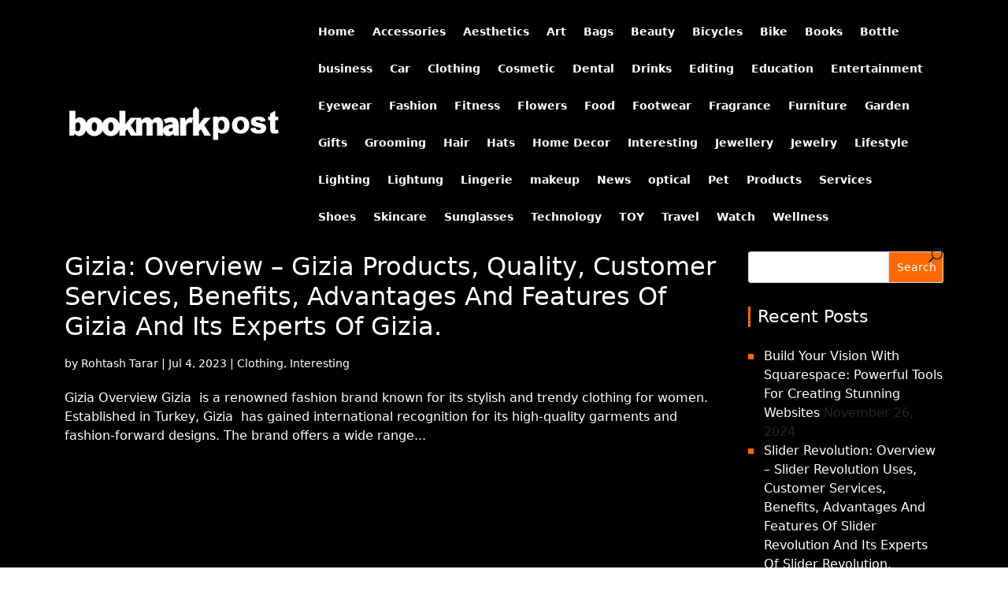

--- FILE ---
content_type: text/html; charset=UTF-8
request_url: https://bookmarkpost.com/tag/giziaquality/
body_size: 8561
content:
<!DOCTYPE html>
<html lang="en-US">
<head>
	<meta charset="UTF-8" />
<meta http-equiv="X-UA-Compatible" content="IE=edge">
	<link rel="pingback" href="https://bookmarkpost.com/xmlrpc.php" />

	<script type="text/javascript">
		document.documentElement.className = 'js';
	</script>

	<script>var et_site_url='https://bookmarkpost.com';var et_post_id='0';function et_core_page_resource_fallback(a,b){"undefined"===typeof b&&(b=a.sheet.cssRules&&0===a.sheet.cssRules.length);b&&(a.onerror=null,a.onload=null,a.href?a.href=et_site_url+"/?et_core_page_resource="+a.id+et_post_id:a.src&&(a.src=et_site_url+"/?et_core_page_resource="+a.id+et_post_id))}
</script><title>#GiziaQuality | bookmarkpost.com</title>
<meta name='robots' content='max-image-preview:large' />
	<style>img:is([sizes="auto" i], [sizes^="auto," i]) { contain-intrinsic-size: 3000px 1500px }</style>
	<link rel='dns-prefetch' href='//cdn.jsdelivr.net' />
<link rel='dns-prefetch' href='//fonts.googleapis.com' />
<link rel='dns-prefetch' href='//cdnjs.cloudflare.com' />
<link rel="alternate" type="application/rss+xml" title="bookmarkpost.com &raquo; Feed" href="https://bookmarkpost.com/feed/" />
<link rel="alternate" type="application/rss+xml" title="bookmarkpost.com &raquo; #GiziaQuality Tag Feed" href="https://bookmarkpost.com/tag/giziaquality/feed/" />
<script type="text/javascript">
/* <![CDATA[ */
window._wpemojiSettings = {"baseUrl":"https:\/\/s.w.org\/images\/core\/emoji\/16.0.1\/72x72\/","ext":".png","svgUrl":"https:\/\/s.w.org\/images\/core\/emoji\/16.0.1\/svg\/","svgExt":".svg","source":{"concatemoji":"https:\/\/bookmarkpost.com\/wp-includes\/js\/wp-emoji-release.min.js?ver=6.8.3"}};
/*! This file is auto-generated */
!function(s,n){var o,i,e;function c(e){try{var t={supportTests:e,timestamp:(new Date).valueOf()};sessionStorage.setItem(o,JSON.stringify(t))}catch(e){}}function p(e,t,n){e.clearRect(0,0,e.canvas.width,e.canvas.height),e.fillText(t,0,0);var t=new Uint32Array(e.getImageData(0,0,e.canvas.width,e.canvas.height).data),a=(e.clearRect(0,0,e.canvas.width,e.canvas.height),e.fillText(n,0,0),new Uint32Array(e.getImageData(0,0,e.canvas.width,e.canvas.height).data));return t.every(function(e,t){return e===a[t]})}function u(e,t){e.clearRect(0,0,e.canvas.width,e.canvas.height),e.fillText(t,0,0);for(var n=e.getImageData(16,16,1,1),a=0;a<n.data.length;a++)if(0!==n.data[a])return!1;return!0}function f(e,t,n,a){switch(t){case"flag":return n(e,"\ud83c\udff3\ufe0f\u200d\u26a7\ufe0f","\ud83c\udff3\ufe0f\u200b\u26a7\ufe0f")?!1:!n(e,"\ud83c\udde8\ud83c\uddf6","\ud83c\udde8\u200b\ud83c\uddf6")&&!n(e,"\ud83c\udff4\udb40\udc67\udb40\udc62\udb40\udc65\udb40\udc6e\udb40\udc67\udb40\udc7f","\ud83c\udff4\u200b\udb40\udc67\u200b\udb40\udc62\u200b\udb40\udc65\u200b\udb40\udc6e\u200b\udb40\udc67\u200b\udb40\udc7f");case"emoji":return!a(e,"\ud83e\udedf")}return!1}function g(e,t,n,a){var r="undefined"!=typeof WorkerGlobalScope&&self instanceof WorkerGlobalScope?new OffscreenCanvas(300,150):s.createElement("canvas"),o=r.getContext("2d",{willReadFrequently:!0}),i=(o.textBaseline="top",o.font="600 32px Arial",{});return e.forEach(function(e){i[e]=t(o,e,n,a)}),i}function t(e){var t=s.createElement("script");t.src=e,t.defer=!0,s.head.appendChild(t)}"undefined"!=typeof Promise&&(o="wpEmojiSettingsSupports",i=["flag","emoji"],n.supports={everything:!0,everythingExceptFlag:!0},e=new Promise(function(e){s.addEventListener("DOMContentLoaded",e,{once:!0})}),new Promise(function(t){var n=function(){try{var e=JSON.parse(sessionStorage.getItem(o));if("object"==typeof e&&"number"==typeof e.timestamp&&(new Date).valueOf()<e.timestamp+604800&&"object"==typeof e.supportTests)return e.supportTests}catch(e){}return null}();if(!n){if("undefined"!=typeof Worker&&"undefined"!=typeof OffscreenCanvas&&"undefined"!=typeof URL&&URL.createObjectURL&&"undefined"!=typeof Blob)try{var e="postMessage("+g.toString()+"("+[JSON.stringify(i),f.toString(),p.toString(),u.toString()].join(",")+"));",a=new Blob([e],{type:"text/javascript"}),r=new Worker(URL.createObjectURL(a),{name:"wpTestEmojiSupports"});return void(r.onmessage=function(e){c(n=e.data),r.terminate(),t(n)})}catch(e){}c(n=g(i,f,p,u))}t(n)}).then(function(e){for(var t in e)n.supports[t]=e[t],n.supports.everything=n.supports.everything&&n.supports[t],"flag"!==t&&(n.supports.everythingExceptFlag=n.supports.everythingExceptFlag&&n.supports[t]);n.supports.everythingExceptFlag=n.supports.everythingExceptFlag&&!n.supports.flag,n.DOMReady=!1,n.readyCallback=function(){n.DOMReady=!0}}).then(function(){return e}).then(function(){var e;n.supports.everything||(n.readyCallback(),(e=n.source||{}).concatemoji?t(e.concatemoji):e.wpemoji&&e.twemoji&&(t(e.twemoji),t(e.wpemoji)))}))}((window,document),window._wpemojiSettings);
/* ]]> */
</script>
<meta content="Divi v.4.0.2" name="generator"/>
<style id='wp-emoji-styles-inline-css' type='text/css'>

	img.wp-smiley, img.emoji {
		display: inline !important;
		border: none !important;
		box-shadow: none !important;
		height: 1em !important;
		width: 1em !important;
		margin: 0 0.07em !important;
		vertical-align: -0.1em !important;
		background: none !important;
		padding: 0 !important;
	}
</style>
<link rel='stylesheet' id='wp-block-library-css' href='https://bookmarkpost.com/wp-includes/css/dist/block-library/style.min.css?ver=6.8.3' type='text/css' media='all' />
<style id='classic-theme-styles-inline-css' type='text/css'>
/*! This file is auto-generated */
.wp-block-button__link{color:#fff;background-color:#32373c;border-radius:9999px;box-shadow:none;text-decoration:none;padding:calc(.667em + 2px) calc(1.333em + 2px);font-size:1.125em}.wp-block-file__button{background:#32373c;color:#fff;text-decoration:none}
</style>
<style id='global-styles-inline-css' type='text/css'>
:root{--wp--preset--aspect-ratio--square: 1;--wp--preset--aspect-ratio--4-3: 4/3;--wp--preset--aspect-ratio--3-4: 3/4;--wp--preset--aspect-ratio--3-2: 3/2;--wp--preset--aspect-ratio--2-3: 2/3;--wp--preset--aspect-ratio--16-9: 16/9;--wp--preset--aspect-ratio--9-16: 9/16;--wp--preset--color--black: #000000;--wp--preset--color--cyan-bluish-gray: #abb8c3;--wp--preset--color--white: #ffffff;--wp--preset--color--pale-pink: #f78da7;--wp--preset--color--vivid-red: #cf2e2e;--wp--preset--color--luminous-vivid-orange: #ff6900;--wp--preset--color--luminous-vivid-amber: #fcb900;--wp--preset--color--light-green-cyan: #7bdcb5;--wp--preset--color--vivid-green-cyan: #00d084;--wp--preset--color--pale-cyan-blue: #8ed1fc;--wp--preset--color--vivid-cyan-blue: #0693e3;--wp--preset--color--vivid-purple: #9b51e0;--wp--preset--gradient--vivid-cyan-blue-to-vivid-purple: linear-gradient(135deg,rgba(6,147,227,1) 0%,rgb(155,81,224) 100%);--wp--preset--gradient--light-green-cyan-to-vivid-green-cyan: linear-gradient(135deg,rgb(122,220,180) 0%,rgb(0,208,130) 100%);--wp--preset--gradient--luminous-vivid-amber-to-luminous-vivid-orange: linear-gradient(135deg,rgba(252,185,0,1) 0%,rgba(255,105,0,1) 100%);--wp--preset--gradient--luminous-vivid-orange-to-vivid-red: linear-gradient(135deg,rgba(255,105,0,1) 0%,rgb(207,46,46) 100%);--wp--preset--gradient--very-light-gray-to-cyan-bluish-gray: linear-gradient(135deg,rgb(238,238,238) 0%,rgb(169,184,195) 100%);--wp--preset--gradient--cool-to-warm-spectrum: linear-gradient(135deg,rgb(74,234,220) 0%,rgb(151,120,209) 20%,rgb(207,42,186) 40%,rgb(238,44,130) 60%,rgb(251,105,98) 80%,rgb(254,248,76) 100%);--wp--preset--gradient--blush-light-purple: linear-gradient(135deg,rgb(255,206,236) 0%,rgb(152,150,240) 100%);--wp--preset--gradient--blush-bordeaux: linear-gradient(135deg,rgb(254,205,165) 0%,rgb(254,45,45) 50%,rgb(107,0,62) 100%);--wp--preset--gradient--luminous-dusk: linear-gradient(135deg,rgb(255,203,112) 0%,rgb(199,81,192) 50%,rgb(65,88,208) 100%);--wp--preset--gradient--pale-ocean: linear-gradient(135deg,rgb(255,245,203) 0%,rgb(182,227,212) 50%,rgb(51,167,181) 100%);--wp--preset--gradient--electric-grass: linear-gradient(135deg,rgb(202,248,128) 0%,rgb(113,206,126) 100%);--wp--preset--gradient--midnight: linear-gradient(135deg,rgb(2,3,129) 0%,rgb(40,116,252) 100%);--wp--preset--font-size--small: 13px;--wp--preset--font-size--medium: 20px;--wp--preset--font-size--large: 36px;--wp--preset--font-size--x-large: 42px;--wp--preset--spacing--20: 0.44rem;--wp--preset--spacing--30: 0.67rem;--wp--preset--spacing--40: 1rem;--wp--preset--spacing--50: 1.5rem;--wp--preset--spacing--60: 2.25rem;--wp--preset--spacing--70: 3.38rem;--wp--preset--spacing--80: 5.06rem;--wp--preset--shadow--natural: 6px 6px 9px rgba(0, 0, 0, 0.2);--wp--preset--shadow--deep: 12px 12px 50px rgba(0, 0, 0, 0.4);--wp--preset--shadow--sharp: 6px 6px 0px rgba(0, 0, 0, 0.2);--wp--preset--shadow--outlined: 6px 6px 0px -3px rgba(255, 255, 255, 1), 6px 6px rgba(0, 0, 0, 1);--wp--preset--shadow--crisp: 6px 6px 0px rgba(0, 0, 0, 1);}:where(.is-layout-flex){gap: 0.5em;}:where(.is-layout-grid){gap: 0.5em;}body .is-layout-flex{display: flex;}.is-layout-flex{flex-wrap: wrap;align-items: center;}.is-layout-flex > :is(*, div){margin: 0;}body .is-layout-grid{display: grid;}.is-layout-grid > :is(*, div){margin: 0;}:where(.wp-block-columns.is-layout-flex){gap: 2em;}:where(.wp-block-columns.is-layout-grid){gap: 2em;}:where(.wp-block-post-template.is-layout-flex){gap: 1.25em;}:where(.wp-block-post-template.is-layout-grid){gap: 1.25em;}.has-black-color{color: var(--wp--preset--color--black) !important;}.has-cyan-bluish-gray-color{color: var(--wp--preset--color--cyan-bluish-gray) !important;}.has-white-color{color: var(--wp--preset--color--white) !important;}.has-pale-pink-color{color: var(--wp--preset--color--pale-pink) !important;}.has-vivid-red-color{color: var(--wp--preset--color--vivid-red) !important;}.has-luminous-vivid-orange-color{color: var(--wp--preset--color--luminous-vivid-orange) !important;}.has-luminous-vivid-amber-color{color: var(--wp--preset--color--luminous-vivid-amber) !important;}.has-light-green-cyan-color{color: var(--wp--preset--color--light-green-cyan) !important;}.has-vivid-green-cyan-color{color: var(--wp--preset--color--vivid-green-cyan) !important;}.has-pale-cyan-blue-color{color: var(--wp--preset--color--pale-cyan-blue) !important;}.has-vivid-cyan-blue-color{color: var(--wp--preset--color--vivid-cyan-blue) !important;}.has-vivid-purple-color{color: var(--wp--preset--color--vivid-purple) !important;}.has-black-background-color{background-color: var(--wp--preset--color--black) !important;}.has-cyan-bluish-gray-background-color{background-color: var(--wp--preset--color--cyan-bluish-gray) !important;}.has-white-background-color{background-color: var(--wp--preset--color--white) !important;}.has-pale-pink-background-color{background-color: var(--wp--preset--color--pale-pink) !important;}.has-vivid-red-background-color{background-color: var(--wp--preset--color--vivid-red) !important;}.has-luminous-vivid-orange-background-color{background-color: var(--wp--preset--color--luminous-vivid-orange) !important;}.has-luminous-vivid-amber-background-color{background-color: var(--wp--preset--color--luminous-vivid-amber) !important;}.has-light-green-cyan-background-color{background-color: var(--wp--preset--color--light-green-cyan) !important;}.has-vivid-green-cyan-background-color{background-color: var(--wp--preset--color--vivid-green-cyan) !important;}.has-pale-cyan-blue-background-color{background-color: var(--wp--preset--color--pale-cyan-blue) !important;}.has-vivid-cyan-blue-background-color{background-color: var(--wp--preset--color--vivid-cyan-blue) !important;}.has-vivid-purple-background-color{background-color: var(--wp--preset--color--vivid-purple) !important;}.has-black-border-color{border-color: var(--wp--preset--color--black) !important;}.has-cyan-bluish-gray-border-color{border-color: var(--wp--preset--color--cyan-bluish-gray) !important;}.has-white-border-color{border-color: var(--wp--preset--color--white) !important;}.has-pale-pink-border-color{border-color: var(--wp--preset--color--pale-pink) !important;}.has-vivid-red-border-color{border-color: var(--wp--preset--color--vivid-red) !important;}.has-luminous-vivid-orange-border-color{border-color: var(--wp--preset--color--luminous-vivid-orange) !important;}.has-luminous-vivid-amber-border-color{border-color: var(--wp--preset--color--luminous-vivid-amber) !important;}.has-light-green-cyan-border-color{border-color: var(--wp--preset--color--light-green-cyan) !important;}.has-vivid-green-cyan-border-color{border-color: var(--wp--preset--color--vivid-green-cyan) !important;}.has-pale-cyan-blue-border-color{border-color: var(--wp--preset--color--pale-cyan-blue) !important;}.has-vivid-cyan-blue-border-color{border-color: var(--wp--preset--color--vivid-cyan-blue) !important;}.has-vivid-purple-border-color{border-color: var(--wp--preset--color--vivid-purple) !important;}.has-vivid-cyan-blue-to-vivid-purple-gradient-background{background: var(--wp--preset--gradient--vivid-cyan-blue-to-vivid-purple) !important;}.has-light-green-cyan-to-vivid-green-cyan-gradient-background{background: var(--wp--preset--gradient--light-green-cyan-to-vivid-green-cyan) !important;}.has-luminous-vivid-amber-to-luminous-vivid-orange-gradient-background{background: var(--wp--preset--gradient--luminous-vivid-amber-to-luminous-vivid-orange) !important;}.has-luminous-vivid-orange-to-vivid-red-gradient-background{background: var(--wp--preset--gradient--luminous-vivid-orange-to-vivid-red) !important;}.has-very-light-gray-to-cyan-bluish-gray-gradient-background{background: var(--wp--preset--gradient--very-light-gray-to-cyan-bluish-gray) !important;}.has-cool-to-warm-spectrum-gradient-background{background: var(--wp--preset--gradient--cool-to-warm-spectrum) !important;}.has-blush-light-purple-gradient-background{background: var(--wp--preset--gradient--blush-light-purple) !important;}.has-blush-bordeaux-gradient-background{background: var(--wp--preset--gradient--blush-bordeaux) !important;}.has-luminous-dusk-gradient-background{background: var(--wp--preset--gradient--luminous-dusk) !important;}.has-pale-ocean-gradient-background{background: var(--wp--preset--gradient--pale-ocean) !important;}.has-electric-grass-gradient-background{background: var(--wp--preset--gradient--electric-grass) !important;}.has-midnight-gradient-background{background: var(--wp--preset--gradient--midnight) !important;}.has-small-font-size{font-size: var(--wp--preset--font-size--small) !important;}.has-medium-font-size{font-size: var(--wp--preset--font-size--medium) !important;}.has-large-font-size{font-size: var(--wp--preset--font-size--large) !important;}.has-x-large-font-size{font-size: var(--wp--preset--font-size--x-large) !important;}
:where(.wp-block-post-template.is-layout-flex){gap: 1.25em;}:where(.wp-block-post-template.is-layout-grid){gap: 1.25em;}
:where(.wp-block-columns.is-layout-flex){gap: 2em;}:where(.wp-block-columns.is-layout-grid){gap: 2em;}
:root :where(.wp-block-pullquote){font-size: 1.5em;line-height: 1.6;}
</style>
<link rel='stylesheet' id='divi-fonts-css' href='https://fonts.googleapis.com/css?family=Open+Sans:300italic,400italic,600italic,700italic,800italic,400,300,600,700,800&#038;subset=latin,latin-ext' type='text/css' media='all' />
<link rel='stylesheet' id='divi-style-css' href='https://bookmarkpost.com/wp-content/themes/Divi/style.css?ver=4.0.2' type='text/css' media='all' />
<link rel='stylesheet' id='bootstrap-css' href='https://cdn.jsdelivr.net/npm/bootstrap@5.1.3/dist/css/bootstrap.min.css?ver=6.8.3' type='text/css' media='all' />
<link rel='stylesheet' id='fontawesome-css' href='https://cdnjs.cloudflare.com/ajax/libs/font-awesome/4.7.0/css/font-awesome.min.css?ver=6.8.3' type='text/css' media='all' />
<link rel='stylesheet' id='dashicons-css' href='https://bookmarkpost.com/wp-includes/css/dashicons.min.css?ver=6.8.3' type='text/css' media='all' />
<script type="text/javascript" src="https://bookmarkpost.com/wp-includes/js/jquery/jquery.min.js?ver=3.7.1" id="jquery-core-js"></script>
<script type="text/javascript" src="https://bookmarkpost.com/wp-includes/js/jquery/jquery-migrate.min.js?ver=3.4.1" id="jquery-migrate-js"></script>
<script type="text/javascript" src="https://cdn.jsdelivr.net/npm/bootstrap@5.1.3/dist/js/bootstrap.bundle.min.js?ver=6.8.3" id="bootstrap-js"></script>
<link rel="https://api.w.org/" href="https://bookmarkpost.com/wp-json/" /><link rel="alternate" title="JSON" type="application/json" href="https://bookmarkpost.com/wp-json/wp/v2/tags/829" /><link rel="EditURI" type="application/rsd+xml" title="RSD" href="https://bookmarkpost.com/xmlrpc.php?rsd" />
<meta name="viewport" content="width=device-width, initial-scale=1.0, maximum-scale=1.0, user-scalable=0" /><link rel="shortcut icon" href="" /><link rel="stylesheet" id="et-divi-customizer-global-cached-inline-styles" href="https://bookmarkpost.com/wp-content/cache/et/global/et-divi-customizer-global-1767081675678.min.css" onerror="et_core_page_resource_fallback(this, true)" onload="et_core_page_resource_fallback(this)" /></head>
<body class="archive tag tag-giziaquality tag-829 wp-theme-Divi et_pb_button_helper_class et_fixed_nav et_show_nav et_primary_nav_dropdown_animation_fade et_secondary_nav_dropdown_animation_fade et_header_style_left et_pb_footer_columns4 et_cover_background et_pb_gutter osx et_pb_gutters3 et_right_sidebar et_divi_theme et-db et_minified_js et_minified_css">
	<div id="page-container">

	
	
			<header id="main-header" data-height-onload="66">
			<div class="container clearfix et_menu_container">
							<div class="logo_container">
					<span class="logo_helper"></span>
					<a href="https://bookmarkpost.com/">
						<img src="https://bookmarkpost.com/wp-content/uploads/2022/08/Bookmarkpost_logo.png" alt="bookmarkpost.com" id="logo" data-height-percentage="54" />
					</a>
				</div>
							<div id="et-top-navigation" data-height="66" data-fixed-height="40">
											<nav id="top-menu-nav">
													<ul id="top-menu" class="nav">
																	<li ><a href="https://bookmarkpost.com/">Home</a></li>
								
																	<li class="cat-item cat-item-467"><a href="https://bookmarkpost.com/category/accessories/">Accessories</a>
</li>
	<li class="cat-item cat-item-755"><a href="https://bookmarkpost.com/category/aesthetics/">Aesthetics</a>
</li>
	<li class="cat-item cat-item-1649"><a href="https://bookmarkpost.com/category/art/">Art</a>
</li>
	<li class="cat-item cat-item-367"><a href="https://bookmarkpost.com/category/bags/">Bags</a>
</li>
	<li class="cat-item cat-item-831"><a href="https://bookmarkpost.com/category/beauty/">Beauty</a>
</li>
	<li class="cat-item cat-item-313"><a href="https://bookmarkpost.com/category/bicycles/">Bicycles</a>
</li>
	<li class="cat-item cat-item-847"><a href="https://bookmarkpost.com/category/bike/">Bike</a>
</li>
	<li class="cat-item cat-item-1465"><a href="https://bookmarkpost.com/category/books/">Books</a>
</li>
	<li class="cat-item cat-item-1312"><a href="https://bookmarkpost.com/category/bottle/">Bottle</a>
</li>
	<li class="cat-item cat-item-967"><a href="https://bookmarkpost.com/category/business/">business</a>
</li>
	<li class="cat-item cat-item-1145"><a href="https://bookmarkpost.com/category/car/">Car</a>
</li>
	<li class="cat-item cat-item-355"><a href="https://bookmarkpost.com/category/clothing/">Clothing</a>
</li>
	<li class="cat-item cat-item-803"><a href="https://bookmarkpost.com/category/cosmetic/">Cosmetic</a>
</li>
	<li class="cat-item cat-item-2087"><a href="https://bookmarkpost.com/category/dental/">Dental</a>
</li>
	<li class="cat-item cat-item-1950"><a href="https://bookmarkpost.com/category/drinks/">Drinks</a>
</li>
	<li class="cat-item cat-item-984"><a href="https://bookmarkpost.com/category/editing/">Editing</a>
</li>
	<li class="cat-item cat-item-272"><a href="https://bookmarkpost.com/category/education/">Education</a>
</li>
	<li class="cat-item cat-item-13"><a href="https://bookmarkpost.com/category/entertainment/">Entertainment</a>
</li>
	<li class="cat-item cat-item-945"><a href="https://bookmarkpost.com/category/eyewear/">Eyewear</a>
</li>
	<li class="cat-item cat-item-786"><a href="https://bookmarkpost.com/category/fashion/">Fashion</a>
</li>
	<li class="cat-item cat-item-1991"><a href="https://bookmarkpost.com/category/fitness/">Fitness</a>
</li>
	<li class="cat-item cat-item-650"><a href="https://bookmarkpost.com/category/flowers/">Flowers</a>
</li>
	<li class="cat-item cat-item-281"><a href="https://bookmarkpost.com/category/food/">Food</a>
</li>
	<li class="cat-item cat-item-356"><a href="https://bookmarkpost.com/category/footwear/">Footwear</a>
</li>
	<li class="cat-item cat-item-839"><a href="https://bookmarkpost.com/category/fragrance/">Fragrance</a>
</li>
	<li class="cat-item cat-item-303"><a href="https://bookmarkpost.com/category/furniture/">Furniture</a>
</li>
	<li class="cat-item cat-item-525"><a href="https://bookmarkpost.com/category/garden/">Garden</a>
</li>
	<li class="cat-item cat-item-853"><a href="https://bookmarkpost.com/category/gifts/">Gifts</a>
</li>
	<li class="cat-item cat-item-1815"><a href="https://bookmarkpost.com/category/grooming/">Grooming</a>
</li>
	<li class="cat-item cat-item-1292"><a href="https://bookmarkpost.com/category/hair/">Hair</a>
</li>
	<li class="cat-item cat-item-861"><a href="https://bookmarkpost.com/category/hats/">Hats</a>
</li>
	<li class="cat-item cat-item-302"><a href="https://bookmarkpost.com/category/home-decor/">Home Decor</a>
</li>
	<li class="cat-item cat-item-1"><a href="https://bookmarkpost.com/category/interesting/">Interesting</a>
</li>
	<li class="cat-item cat-item-1349"><a href="https://bookmarkpost.com/category/jewellery/">Jewellery</a>
</li>
	<li class="cat-item cat-item-368"><a href="https://bookmarkpost.com/category/jewelry/">Jewelry</a>
</li>
	<li class="cat-item cat-item-14"><a href="https://bookmarkpost.com/category/lifestyle/">Lifestyle</a>
</li>
	<li class="cat-item cat-item-1401"><a href="https://bookmarkpost.com/category/lighting/">Lighting</a>
</li>
	<li class="cat-item cat-item-552"><a href="https://bookmarkpost.com/category/lightung/">Lightung</a>
</li>
	<li class="cat-item cat-item-684"><a href="https://bookmarkpost.com/category/lingerie/">Lingerie</a>
</li>
	<li class="cat-item cat-item-477"><a href="https://bookmarkpost.com/category/makeup/">makeup</a>
</li>
	<li class="cat-item cat-item-379"><a href="https://bookmarkpost.com/category/news/">News</a>
</li>
	<li class="cat-item cat-item-958"><a href="https://bookmarkpost.com/category/optical/">optical</a>
</li>
	<li class="cat-item cat-item-1844"><a href="https://bookmarkpost.com/category/pet/">Pet</a>
</li>
	<li class="cat-item cat-item-336"><a href="https://bookmarkpost.com/category/products/">Products</a>
</li>
	<li class="cat-item cat-item-1155"><a href="https://bookmarkpost.com/category/services/">Services</a>
</li>
	<li class="cat-item cat-item-649"><a href="https://bookmarkpost.com/category/shoes/">Shoes</a>
</li>
	<li class="cat-item cat-item-813"><a href="https://bookmarkpost.com/category/skincare/">Skincare</a>
</li>
	<li class="cat-item cat-item-912"><a href="https://bookmarkpost.com/category/sunglasses/">Sunglasses</a>
</li>
	<li class="cat-item cat-item-2"><a href="https://bookmarkpost.com/category/technology/">Technology</a>
</li>
	<li class="cat-item cat-item-844"><a href="https://bookmarkpost.com/category/toy/">TOY</a>
</li>
	<li class="cat-item cat-item-1805"><a href="https://bookmarkpost.com/category/travel/">Travel</a>
</li>
	<li class="cat-item cat-item-242"><a href="https://bookmarkpost.com/category/watch/">Watch</a>
</li>
	<li class="cat-item cat-item-832"><a href="https://bookmarkpost.com/category/wellness/">Wellness</a>
</li>
							</ul>
												</nav>
					
					
					
										<div id="et_top_search">
						<span id="et_search_icon"></span>
					</div>
					
					<div id="et_mobile_nav_menu">
				<div class="mobile_nav closed">
					<span class="select_page">Select Page</span>
					<span class="mobile_menu_bar mobile_menu_bar_toggle"></span>
				</div>
			</div>				</div> <!-- #et-top-navigation -->
			</div> <!-- .container -->
			<div class="et_search_outer">
				<div class="container et_search_form_container">
					<form role="search" method="get" class="et-search-form" action="https://bookmarkpost.com/">
					<input type="search" class="et-search-field" placeholder="Search &hellip;" value="" name="s" title="Search for:" />					</form>
					<span class="et_close_search_field"></span>
				</div>
			</div>
		</header> <!-- #main-header -->
			<div id="et-main-area">
	
<div id="main-content" class="pt-5">
	<div class="container">
		<div id="content-area" class="clearfix">
			<div id="left-area">
		
					<article id="post-1109" class="et_pb_post post-1109 post type-post status-publish format-standard hentry category-clothing category-interesting tag-gizia tag-giziaadvantages tag-giziabenefits tag-giziaconclusion tag-giziacustomerservices tag-giziaexperts tag-giziafeatures tag-giziaoverview tag-giziaproducts tag-giziaquality">

				
															<h2 class="entry-title"><a href="https://bookmarkpost.com/gizia-overview-gizia-products-quality-customer-services-benefits-advantages-and-features-of-gizia-and-its-experts-of-gizia/">Gizia: Overview &#8211; Gizia Products, Quality, Customer Services, Benefits, Advantages And Features Of Gizia And Its Experts Of Gizia.</a></h2>
					
					<p class="post-meta"> by <span class="author vcard"><a href="https://bookmarkpost.com/author/wp_admins/" title="Posts by Rohtash Tarar" rel="author">Rohtash Tarar</a></span> | <span class="published">Jul 4, 2023</span> | <a href="https://bookmarkpost.com/category/clothing/" rel="category tag">Clothing</a>, <a href="https://bookmarkpost.com/category/interesting/" rel="category tag">Interesting</a></p>Gizia Overview Gizia &nbsp;is a renowned fashion brand known for its stylish and trendy clothing for women. Established in Turkey, Gizia &nbsp;has gained international recognition for its high-quality garments and fashion-forward designs. The brand offers a wide range...				
					</article> <!-- .et_pb_post -->
			<div class="pagination clearfix">
	<div class="alignleft"></div>
	<div class="alignright"></div>
</div>			</div> <!-- #left-area -->

				<div id="sidebar">
		<div id="search-2" class="et_pb_widget widget_search"><form role="search" method="get" id="searchform" class="searchform" action="https://bookmarkpost.com/">
				<div>
					<label class="screen-reader-text" for="s">Search for:</label>
					<input type="text" value="" name="s" id="s" />
					<input type="submit" id="searchsubmit" value="Search" />
				</div>
			</form></div> <!-- end .et_pb_widget -->
		<div id="recent-posts-2" class="et_pb_widget widget_recent_entries">
		<h4 class="widgettitle">Recent Posts</h4>
		<ul>
											<li>
					<a href="https://bookmarkpost.com/build-your-vision-with-squarespace-powerful-tools-for-creating-stunning-websites/">Build Your Vision With Squarespace: Powerful Tools For Creating Stunning Websites</a>
											<span class="post-date">November 26, 2024</span>
									</li>
											<li>
					<a href="https://bookmarkpost.com/slider-revolution-overview-slider-revolution-uses-customer-services-benefits-advantages-and-features-of-slider-revolution-and-its-experts-of-slider-revolution/">Slider Revolution: Overview &#8211; Slider Revolution Uses, Customer Services, Benefits, Advantages And Features Of Slider Revolution And Its Experts Of Slider Revolution.</a>
											<span class="post-date">February 3, 2024</span>
									</li>
											<li>
					<a href="https://bookmarkpost.com/pishposh-baby-overview-pishposh-baby-products-customer-services-benefits-advantages-and-features-of-pishposh-baby-and-its-experts-of-pishposh-baby/">PishPosh Baby: Overview &#8211; PishPosh Baby Products, Customer Services, Benefits, Advantages And Features Of PishPosh Baby And Its Experts Of PishPosh Baby.</a>
											<span class="post-date">February 2, 2024</span>
									</li>
											<li>
					<a href="https://bookmarkpost.com/invideo-overview-invideo-uses-customer-services-benefits-advantages-and-features-of-invideo-and-its-experts-of-invideo/">InVideo: Overview &#8211; InVideo Uses, Customer Services, Benefits, Advantages And Features Of InVideo And Its Experts Of InVideo.</a>
											<span class="post-date">February 2, 2024</span>
									</li>
											<li>
					<a href="https://bookmarkpost.com/k-way-overview-k-way-products-customer-services-benefits-advantages-and-features-of-k-way-and-its-experts-of-k-way/">K-Way: Overview &#8211; K-Way Products, Customer Services,  Benefits, Advantages And Features Of K-Way And Its Experts Of K-Way.</a>
											<span class="post-date">February 2, 2024</span>
									</li>
					</ul>

		</div> <!-- end .et_pb_widget --><div id="categories-4" class="et_pb_widget widget_categories"><h4 class="widgettitle">Category</h4>
			<ul>
					<li class="cat-item cat-item-467"><a href="https://bookmarkpost.com/category/accessories/">Accessories</a> (84)
</li>
	<li class="cat-item cat-item-755"><a href="https://bookmarkpost.com/category/aesthetics/">Aesthetics</a> (3)
</li>
	<li class="cat-item cat-item-1649"><a href="https://bookmarkpost.com/category/art/">Art</a> (15)
</li>
	<li class="cat-item cat-item-367"><a href="https://bookmarkpost.com/category/bags/">Bags</a> (23)
</li>
	<li class="cat-item cat-item-831"><a href="https://bookmarkpost.com/category/beauty/">Beauty</a> (111)
</li>
	<li class="cat-item cat-item-313"><a href="https://bookmarkpost.com/category/bicycles/">Bicycles</a> (1)
</li>
	<li class="cat-item cat-item-847"><a href="https://bookmarkpost.com/category/bike/">Bike</a> (6)
</li>
	<li class="cat-item cat-item-1465"><a href="https://bookmarkpost.com/category/books/">Books</a> (6)
</li>
	<li class="cat-item cat-item-1312"><a href="https://bookmarkpost.com/category/bottle/">Bottle</a> (1)
</li>
	<li class="cat-item cat-item-967"><a href="https://bookmarkpost.com/category/business/">business</a> (18)
</li>
	<li class="cat-item cat-item-1145"><a href="https://bookmarkpost.com/category/car/">Car</a> (1)
</li>
	<li class="cat-item cat-item-355"><a href="https://bookmarkpost.com/category/clothing/">Clothing</a> (170)
</li>
	<li class="cat-item cat-item-803"><a href="https://bookmarkpost.com/category/cosmetic/">Cosmetic</a> (2)
</li>
	<li class="cat-item cat-item-2087"><a href="https://bookmarkpost.com/category/dental/">Dental</a> (1)
</li>
	<li class="cat-item cat-item-1950"><a href="https://bookmarkpost.com/category/drinks/">Drinks</a> (2)
</li>
	<li class="cat-item cat-item-984"><a href="https://bookmarkpost.com/category/editing/">Editing</a> (11)
</li>
	<li class="cat-item cat-item-272"><a href="https://bookmarkpost.com/category/education/">Education</a> (2)
</li>
	<li class="cat-item cat-item-13"><a href="https://bookmarkpost.com/category/entertainment/">Entertainment</a> (3)
</li>
	<li class="cat-item cat-item-945"><a href="https://bookmarkpost.com/category/eyewear/">Eyewear</a> (9)
</li>
	<li class="cat-item cat-item-786"><a href="https://bookmarkpost.com/category/fashion/">Fashion</a> (18)
</li>
	<li class="cat-item cat-item-1991"><a href="https://bookmarkpost.com/category/fitness/">Fitness</a> (14)
</li>
	<li class="cat-item cat-item-650"><a href="https://bookmarkpost.com/category/flowers/">Flowers</a> (14)
</li>
	<li class="cat-item cat-item-281"><a href="https://bookmarkpost.com/category/food/">Food</a> (105)
</li>
	<li class="cat-item cat-item-356"><a href="https://bookmarkpost.com/category/footwear/">Footwear</a> (153)
</li>
	<li class="cat-item cat-item-839"><a href="https://bookmarkpost.com/category/fragrance/">Fragrance</a> (14)
</li>
	<li class="cat-item cat-item-303"><a href="https://bookmarkpost.com/category/furniture/">Furniture</a> (52)
</li>
	<li class="cat-item cat-item-525"><a href="https://bookmarkpost.com/category/garden/">Garden</a> (2)
</li>
	<li class="cat-item cat-item-853"><a href="https://bookmarkpost.com/category/gifts/">Gifts</a> (4)
</li>
	<li class="cat-item cat-item-1815"><a href="https://bookmarkpost.com/category/grooming/">Grooming</a> (2)
</li>
	<li class="cat-item cat-item-1292"><a href="https://bookmarkpost.com/category/hair/">Hair</a> (8)
</li>
	<li class="cat-item cat-item-861"><a href="https://bookmarkpost.com/category/hats/">Hats</a> (8)
</li>
	<li class="cat-item cat-item-302"><a href="https://bookmarkpost.com/category/home-decor/">Home Decor</a> (251)
</li>
	<li class="cat-item cat-item-1"><a href="https://bookmarkpost.com/category/interesting/">Interesting</a> (79)
</li>
	<li class="cat-item cat-item-1349"><a href="https://bookmarkpost.com/category/jewellery/">Jewellery</a> (1)
</li>
	<li class="cat-item cat-item-368"><a href="https://bookmarkpost.com/category/jewelry/">Jewelry</a> (22)
</li>
	<li class="cat-item cat-item-14"><a href="https://bookmarkpost.com/category/lifestyle/">Lifestyle</a> (16)
</li>
	<li class="cat-item cat-item-1401"><a href="https://bookmarkpost.com/category/lighting/">Lighting</a> (16)
</li>
	<li class="cat-item cat-item-552"><a href="https://bookmarkpost.com/category/lightung/">Lightung</a> (1)
</li>
	<li class="cat-item cat-item-684"><a href="https://bookmarkpost.com/category/lingerie/">Lingerie</a> (3)
</li>
	<li class="cat-item cat-item-477"><a href="https://bookmarkpost.com/category/makeup/">makeup</a> (15)
</li>
	<li class="cat-item cat-item-379"><a href="https://bookmarkpost.com/category/news/">News</a> (319)
</li>
	<li class="cat-item cat-item-958"><a href="https://bookmarkpost.com/category/optical/">optical</a> (1)
</li>
	<li class="cat-item cat-item-1844"><a href="https://bookmarkpost.com/category/pet/">Pet</a> (1)
</li>
	<li class="cat-item cat-item-336"><a href="https://bookmarkpost.com/category/products/">Products</a> (11)
</li>
	<li class="cat-item cat-item-1155"><a href="https://bookmarkpost.com/category/services/">Services</a> (5)
</li>
	<li class="cat-item cat-item-649"><a href="https://bookmarkpost.com/category/shoes/">Shoes</a> (15)
</li>
	<li class="cat-item cat-item-813"><a href="https://bookmarkpost.com/category/skincare/">Skincare</a> (49)
</li>
	<li class="cat-item cat-item-912"><a href="https://bookmarkpost.com/category/sunglasses/">Sunglasses</a> (2)
</li>
	<li class="cat-item cat-item-2"><a href="https://bookmarkpost.com/category/technology/">Technology</a> (53)
</li>
	<li class="cat-item cat-item-844"><a href="https://bookmarkpost.com/category/toy/">TOY</a> (6)
</li>
	<li class="cat-item cat-item-1805"><a href="https://bookmarkpost.com/category/travel/">Travel</a> (3)
</li>
	<li class="cat-item cat-item-242"><a href="https://bookmarkpost.com/category/watch/">Watch</a> (9)
</li>
	<li class="cat-item cat-item-832"><a href="https://bookmarkpost.com/category/wellness/">Wellness</a> (1)
</li>
			</ul>

			</div> <!-- end .et_pb_widget -->	</div> <!-- end #sidebar -->
		</div> <!-- #content-area -->
	</div> <!-- .container -->
</div> <!-- #main-content -->


			<footer id="main-footer">
				

		
				<div id="footer-bottom">
					<div class="container clearfix">
				<ul class="et-social-icons">

	<li class="et-social-icon et-social-facebook">
		<a href="#" class="icon">
			<span>Facebook</span>
		</a>
	</li>
	<li class="et-social-icon et-social-twitter">
		<a href="#" class="icon">
			<span>Twitter</span>
		</a>
	</li>
	<li class="et-social-icon et-social-google-plus">
		<a href="#" class="icon">
			<span>Google</span>
		</a>
	</li>
	<li class="et-social-icon et-social-instagram">
		<a href="#" class="icon">
			<span>Instagram</span>
		</a>
	</li>
	<li class="et-social-icon et-social-rss">
		<a href="https://bookmarkpost.com/feed/" class="icon">
			<span>RSS</span>
		</a>
	</li>

</ul><p id="footer-info">Designed by <a href="http://www.elegantthemes.com" title="Premium WordPress Themes">Elegant Themes</a> | Powered by <a href="http://www.wordpress.org">WordPress</a></p>					</div>	<!-- .container -->
				</div>
			</footer> <!-- #main-footer -->
		</div> <!-- #et-main-area -->


	</div> <!-- #page-container -->

	<script type="speculationrules">
{"prefetch":[{"source":"document","where":{"and":[{"href_matches":"\/*"},{"not":{"href_matches":["\/wp-*.php","\/wp-admin\/*","\/wp-content\/uploads\/*","\/wp-content\/*","\/wp-content\/plugins\/*","\/wp-content\/themes\/Divi\/*","\/*\\?(.+)"]}},{"not":{"selector_matches":"a[rel~=\"nofollow\"]"}},{"not":{"selector_matches":".no-prefetch, .no-prefetch a"}}]},"eagerness":"conservative"}]}
</script>
<script type="text/javascript" id="divi-custom-script-js-extra">
/* <![CDATA[ */
var DIVI = {"item_count":"%d Item","items_count":"%d Items"};
var et_shortcodes_strings = {"previous":"Previous","next":"Next"};
var et_pb_custom = {"ajaxurl":"https:\/\/bookmarkpost.com\/wp-admin\/admin-ajax.php","images_uri":"https:\/\/bookmarkpost.com\/wp-content\/themes\/Divi\/images","builder_images_uri":"https:\/\/bookmarkpost.com\/wp-content\/themes\/Divi\/includes\/builder\/images","et_frontend_nonce":"9f9c684801","subscription_failed":"Please, check the fields below to make sure you entered the correct information.","et_ab_log_nonce":"dc2c684bb1","fill_message":"Please, fill in the following fields:","contact_error_message":"Please, fix the following errors:","invalid":"Invalid email","captcha":"Captcha","prev":"Prev","previous":"Previous","next":"Next","wrong_captcha":"You entered the wrong number in captcha.","ignore_waypoints":"no","is_divi_theme_used":"1","widget_search_selector":".widget_search","ab_tests":[],"is_ab_testing_active":"","page_id":"1109","unique_test_id":"","ab_bounce_rate":"5","is_cache_plugin_active":"no","is_shortcode_tracking":"","tinymce_uri":""}; var et_frontend_scripts = {"builderCssContainerPrefix":"#et-boc","builderCssLayoutPrefix":"#et-boc .et-l"};
var et_pb_box_shadow_elements = [];
/* ]]> */
</script>
<script type="text/javascript" src="https://bookmarkpost.com/wp-content/themes/Divi/js/custom.min.js?ver=4.0.2" id="divi-custom-script-js"></script>
<script type="text/javascript" src="https://bookmarkpost.com/wp-content/themes/Divi/core/admin/js/common.js?ver=4.0.2" id="et-core-common-js"></script>
<script defer src="https://static.cloudflareinsights.com/beacon.min.js/vcd15cbe7772f49c399c6a5babf22c1241717689176015" integrity="sha512-ZpsOmlRQV6y907TI0dKBHq9Md29nnaEIPlkf84rnaERnq6zvWvPUqr2ft8M1aS28oN72PdrCzSjY4U6VaAw1EQ==" data-cf-beacon='{"version":"2024.11.0","token":"d89143ff54c64ab08ed9a54d7e687959","r":1,"server_timing":{"name":{"cfCacheStatus":true,"cfEdge":true,"cfExtPri":true,"cfL4":true,"cfOrigin":true,"cfSpeedBrain":true},"location_startswith":null}}' crossorigin="anonymous"></script>
</body>
</html>


<!-- Page cached by LiteSpeed Cache 7.6.2 on 2026-01-07 06:39:42 -->